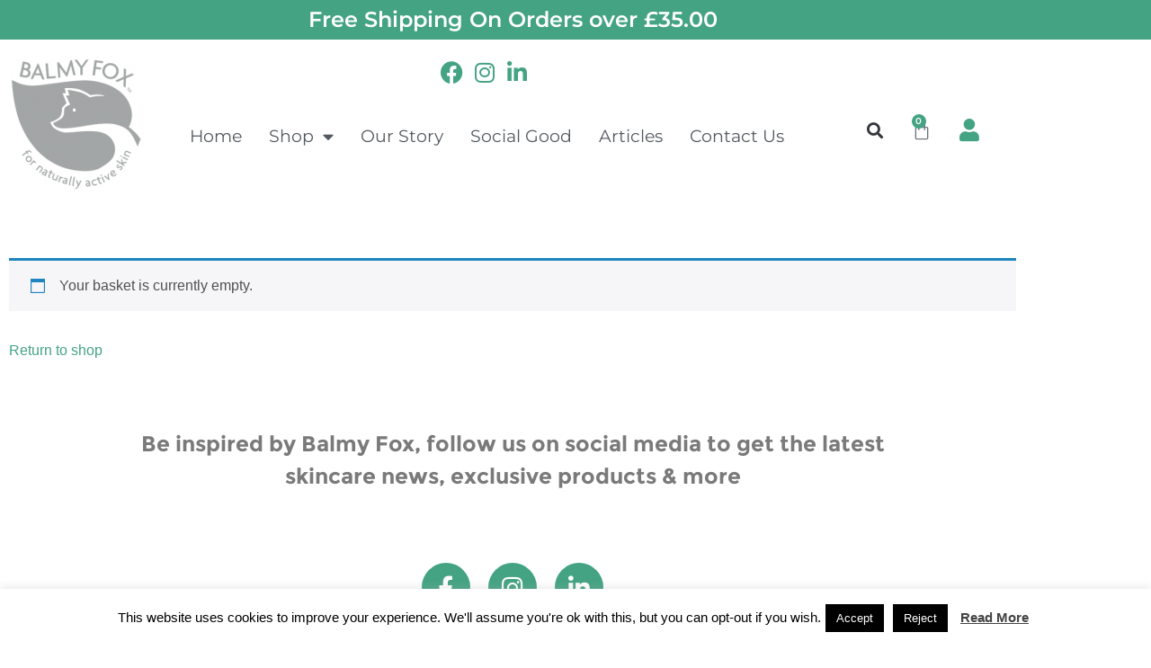

--- FILE ---
content_type: text/css; charset=utf-8
request_url: https://balmyfox.co.uk/wp-content/themes/hello-theme-child/style.css
body_size: 1918
content:
/* 
Theme Name: Hello Elementor Child
Theme URI: https://github.com/elementor/hello-theme/
Description: Hello Elementor Child is a child theme of Hello Elementor, created by Elementor team
Author: Elementor Team
Author URI: https://elementor.com/
Template: hello-elementor
Version: 1.0.1
Text Domain: hello-elementor-child
License: GNU General Public License v3 or later.
License URI: https://www.gnu.org/licenses/gpl-3.0.html
Tags: flexible-header, custom-colors, custom-menu, custom-logo, editor-style, featured-images, rtl-language-support, threaded-comments, translation-ready
*/

/*
    Add your custom styles here
*/

/* General */
/*-------------------------------------------------------------*/
.click-child{
	cursor:pointer;
}

.hidethis{
	display:none;
}
.showthis{
	display:block;
}


/* Navigation */
.elementor-nav-menu--dropdown{
	/*margin-top:-20px !important;*/
}


/* Home Page */
/*-------------------------------------------------------------*/
.home .swiper-slide-contents{
	margin-top:-2em !important;
}

.home .elementor-repeater-item-7c32afe .swiper-slide-contents{
	margin-top:15em !important;
}
.home .elementor-repeater-item-7c32afe .swiper-slide-inner .elementor-slide-heading{
	font-size:3em !important;
	text-shadow: 2px 2px 4px #000000;
}

.home .elementor-repeater-item-7c32afe .swiper-slide-inner .elementor-slide-description{
	font-size:1.5em !important;
	text-shadow: 2px 2px 4px #000000;
}

.home .elementor-repeater-item-7c32afe .swiper-slide-inner .elementor-slide-heading,
.home .elementor-repeater-item-7c32afe .swiper-slide-inner .elementor-slide-description{
	color:#FFFFFF !important;
	font-weight:bold !important;
}
.home .elementor-repeater-item-7c32afe .swiper-slide-contents .kit-slide-button{
	margin-top:2em;
	text-transform: uppercase;
	background:#a8a8a8 !important;
	color:#FFFFFF !important;
	text-shadow: 0px 0px 0px #000000;
}

.home .elementor-repeater-item-7c32afe .swiper-slide-contents .kit-slide-button:hover{
	background:#FFFFFF !important;
	color:#a8a8a8 !important;
}

.home .elementor-repeater-item-7c32afe .swiper-slide-contents .trail-button{
	margin-left:1em;
	margin-right:1em;
}


/* Woocommerce */
/*-------------------------------------------------------------*/


/*Product Addons*/
.single-product .elementor-widget-woocommerce-product-add-to-cart .cart{
	flex-direction: column;
}

.wc-pao-addon-description,
.wc-pao-addon-wrap{
	color: #7A7A7A !important;
	font-family: Montserrat !important;
  	font-weight: 600 !important; 
	
}

.product-addon-totals ul{
	padding-left:0;
	font-family: Montserrat !important;
}
.product-addon-totals .price{
	font-weight: 600 !important; 
}

.wc-pao-addon-name{
	margin-bottom:.3em !important;
	font-family: Montserrat !important;
}
.wc-pao-addon-custom-textarea{
	border:1px solid #CCCCCC;
	height: 150px !important;
}

.qty {
	width:50%  !important;
	margin-bottom:.5em;
	background:#eeeeee !important;
	border:0;
}

.single_add_to_cart_button {
	margin-left:0 !important;
	width:50% !important;
}


/* 
 	Link to products in duo and sets 
*/

.bundle-link{
	color:#7a7a7a;
}
.bundle-link:hover{
	color:#77a464;
}

/*
	Single Product Page
*/
.variations label{
	padding-left:1em !important; 
	font-size:1.2em;
}



/* Slope */
.slope .product_title{
	color: #AD97C8 !important;
}
.slope .ae-element-post-title:hover{
    color: #AD97C8 !important;
}
.slope h3{
    color: #AD97C8 !important;
}
.slope .single_add_to_cart_button{
    background-color: #AD97C8 !important;
}
.slope .single_add_to_cart_button:hover{
    color: #FFFFFF !important;
}
.slope .woocommerce-Price-amount,
.slope .woocommerce-Price-currencySymbol{   
	color:#AD97C8 !important;   
}
.slope .single_add_to_cart_button:hover{
    color: #FFFFFF !important;
}
.slope .woocommerce-breadcrumb,
.slope .woocommerce-breadcrumb a{
	color:#AD97C8 !important;  
}

.slope .variations label{
	color:#AD97C8 !important;  
}

.slope .elementor-button-link{
    background-color: #AD97C8 !important;
	color: #FFFFFF !important;
}

.slope .elementor-heading-title{
	color: #AD97C8 !important;
}

.slope .wc-pao-addon-name,
.slope .product-addon-totals,
.slope .wc-pao-subtotal-line .price{
	color: #AD97C8 !important;
	font-family: Montserrat !important;
}


/* Trail */

.trail .product_title{
	color: #F9B347 !important;
}
.trail .ae-element-post-title:hover{
    color: #F9B347 !important;
}
.trail h3{
    color: #F9B347 !important;
}
.trail .single_add_to_cart_button{
    background-color: #F9B347 !important;
}
.trail .woocommerce-Price-amount,
.trail .woocommerce-Price-currencySymbol{   
	color:#F9B347 !important;   
}
.trail .single_add_to_cart_button:hover{
    color: #FFFFFF !important;
}
.trail .woocommerce-breadcrumb,
.trail .woocommerce-breadcrumb a{
	color:#F9B347 !important;  
}

.trail .variations label{
	color:#F9B347 !important;  
}

.trail .elementor-button-link{
    background-color: #F9B347 !important;
	color: #FFFFFF !important;
}

.trail .elementor-heading-title{
	color: #F9B347 !important;
}

.trail .wc-pao-addon-name,
.trail .product-addon-totals,
.trail .wc-pao-subtotal-line .price{
	color: #F9B347 !important;
	font-family: Montserrat !important;
}

/* Water */
.surf .product_title{
	color: #60BCCC !important;
}
.surf .ae-element-post-title:hover{
    color: #60BCCC !important;
}
.surf h3{
    color: #60BCCC !important;
}
.surf .single_add_to_cart_button{
    background-color: #60BCCC !important;
}
.surf .single_add_to_cart_button:hover{
    color: #FFFFFF !important;
}
.surf .woocommerce-Price-amount,
.surf .woocommerce-Price-currencySymbol
{   
	color:#60BCCC !important;   
}
.surf .woocommerce-breadcrumb,
.surf .woocommerce-breadcrumb a{
	color:#60BCCC !important;  
}

.surf .variations label{
	color:#60BCCC !important;  
}

.surf .elementor-button-link{
    background-color: #60BCCC !important;
	color: #FFFFFF !important;
}

.surf .elementor-heading-title{
	color: #60BCCC !important;
}

.surf .wc-pao-addon-name,
.surf .product-addon-totals,
.surf .wc-pao-subtotal-line .price{
	color: #60BCCC !important;
}


/* Vegan */
.vegan .product_title{
	color: #a7be78 !important;
}
.vegan .ae-element-post-title:hover{
    color: #a7be78 !important;
}
.vegan h3{
    color: #a7be78 !important;
}
.vegan .single_add_to_cart_button,
#vegan-product-archive .single_add_to_cart_button{
    background-color: #a7be78 !important;
}
.vegan .single_add_to_cart_button:hover,
#vegan-product-archive .single_add_to_cart_button:hover{
    color: #FFFFFF !important;
}
.vegan .woocommerce-Price-amount,
.vegan .woocommerce-Price-currencySymbol{   
	color:#a7be78 !important;   
}
.vegan .woocommerce-breadcrumb,
.vegan .woocommerce-breadcrumb a{
	color:#a7be78 !important;  
}

.vegan .variations label{
	color:#a7be78 !important;  
}

.vegan .elementor-button-link{
    background-color: #a7be78 !important;
	color: #FFFFFF !important;
}

.vegan .elementor-heading-title{
	color: #a7be78 !important;
}


.vegan .wc-pao-addon-name,
.vegan .product-addon-totals,
.vegan .wc-pao-subtotal-line .price{
	color: #a7be78 !important;
	font-family: Montserrat !important;
}





/* Proper Job #8e8768 */

.properjob .product_title{
	color: #8e8768 !important;
}
.properjob .ae-element-post-title:hover{
    color: #8e8768 !important;
}
.properjob h3{
    color: #8e8768 !important;
}
.properjob .single_add_to_cart_button,
#properjob-product-archive .single_add_to_cart_button{
    background-color: #8e8768 !important;
}
.properjob .single_add_to_cart_button:hover,
#vegan-product-archive .single_add_to_cart_button:hover{
    color: #FFFFFF !important;
}
.properjob .woocommerce-Price-amount,
.properjob .woocommerce-Price-currencySymbol{   
	color:#8e8768 !important;   
}
.properjob .woocommerce-breadcrumb,
.properjob .woocommerce-breadcrumb a{
	color:#8e8768 !important;  
}

.properjob .variations label{
	color:#8e8768 !important;  
}

.properjob .elementor-button-link{
    background-color: #8e8768 !important;
	color: #FFFFFF !important;
}

/* ---------------------- Grid Styles Start ---------------------- */
/* Trail Grid */
/*Range*/
.trail .ae-element-custom-field{
	color:#F9B347 !important;
}
/*Title Hover*/
.trail .elementor-container .elementor-row .elementor-column .elementor-widget-ae-post-title a h4:hover{
	color:#F9B347 !important;
}
/*Price*/
.trail .elementor-section.elementor-inner-section bdi span,
.trail .elementor-section.elementor-inner-section bdi{
	color:#F9B347 !important;
}
/*Button*/
.trail .elementor-section.elementor-inner-section a{
	background:#F9B347 !important;
}
/* Slope Grid */
/*Range*/
.slope .ae-element-custom-field{
	color:#AD97C8 !important;
}
/*Title Hover*/
.slope .elementor-container .elementor-row .elementor-column .elementor-widget-ae-post-title a h4:hover{
	color:#AD97C8 !important;
}
/*Price*/
.slope .elementor-section.elementor-inner-section bdi span,
.slope .elementor-section.elementor-inner-section bdi{
	color:#AD97C8 !important;
}
/*Button*/
.slope .elementor-section.elementor-inner-section a{
	background:#AD97C8 !important;
}
/* ---------------------- Grid Styles End ---------------------- */



/* Realated Products */
.elementor-4823 .elementor-element.elementor-element-b323239 .ae-element-post-title a:hover{
	color:red !important;
}



/*
	Reviews
*/
.woocommerce-Reviews .stars{
	margin-top:1em !important;
}
.woocommerce-Reviews .stars a:before{
	color:#44A383;
}
.woocommerce-Reviews #comment{
	margin-top:1em;
	height:200px !important;
}



/*
 Related Products 
*/

.ae-swiper-outer-wrapper{
    margin-bottom:1em;
}

.ae-swiper-outer-wrapper .ae-swiper-button-next,
.ae-swiper-outer-wrapper .ae-swiper-button-prev
{
    background-color: #aba8a5;
}

.ae-swiper-outer-wrapper .elementor-button-link{
	border:0px !important;
  	bottom: 0;
}

.related-title-row{
	min-height:3.5em !important;
}


/* Xmas 2023 */
/*
#xmasImg{
	width:100%;
	z-index:0;
}
*/

/* XMAS Product Background Images*/
/* 2025 Comment this out to remove product xmas background images */
/* Snow set responsive to show or hide in header */
/* Cracker set responsive to show or hide on home page */

/*
.ae_thumb_wrapper{
	background-image: url("/wp-content/uploads/2019/04/balmy-fox-xmas-background.jpg");
}
.term-slope .ae_thumb_wrapper{
	background-image: url("/wp-content/uploads/2019/04/balmy-fox-xmas-background.jpg");
}
*/



/*
	Footer Styles
/*-------------------------------------------------------------*/
*/


/* 
	Mobile Styles
*/ 
/*-------------------------------------------------------------*/
@media only screen and (max-width : 360px) {
	.elementor-nav-menu--dropdown{
		margin-top:20px;
	}
}




--- FILE ---
content_type: text/css; charset=utf-8
request_url: https://balmyfox.co.uk/wp-content/uploads/elementor/css/post-1892.css
body_size: 80
content:
.elementor-kit-1892{--e-global-color-primary:#44A383;--e-global-color-secondary:#54595F;--e-global-color-text:#7A7A7A;--e-global-color-accent:#7A7A7A;--e-global-color-6e85d333:#6EC1E4;--e-global-color-69feec3f:#61CE70;--e-global-color-4a6042aa:#4054B2;--e-global-color-7fef7b57:#23A455;--e-global-color-69e1ca16:#000;--e-global-color-79705710:#FFF;--e-global-color-ec35c92:#F0F0F0;--e-global-color-5d86658:#FFF;--e-global-color-1d30862:#FFF;--e-global-color-477ca76:#F9B347;--e-global-color-1069403:#60BCCC;--e-global-color-39fbfbe:#AD97C8;--e-global-typography-primary-font-family:"Montserrat";--e-global-typography-primary-font-weight:600;--e-global-typography-secondary-font-family:"Montserrat";--e-global-typography-secondary-font-weight:500;--e-global-typography-text-font-family:"Montserrat";--e-global-typography-text-font-weight:400;--e-global-typography-accent-font-family:"Montserrat";--e-global-typography-accent-font-weight:500;}.elementor-kit-1892 e-page-transition{background-color:#FFBC7D;}.elementor-kit-1892 a{color:#44A383;}.elementor-kit-1892 h2{line-height:1.4em;}.elementor-section.elementor-section-boxed > .elementor-container{max-width:1140px;}.e-con{--container-max-width:1140px;}.elementor-widget:not(:last-child){margin-block-end:20px;}.elementor-element{--widgets-spacing:20px 20px;--widgets-spacing-row:20px;--widgets-spacing-column:20px;}{}h1.entry-title{display:var(--page-title-display);}@media(max-width:1024px){.elementor-section.elementor-section-boxed > .elementor-container{max-width:1024px;}.e-con{--container-max-width:1024px;}}@media(max-width:767px){.elementor-section.elementor-section-boxed > .elementor-container{max-width:767px;}.e-con{--container-max-width:767px;}}

--- FILE ---
content_type: text/css; charset=utf-8
request_url: https://balmyfox.co.uk/wp-content/uploads/elementor/css/post-96.css
body_size: -224
content:
.elementor-96 .elementor-element.elementor-element-468106e6{margin-top:80px;margin-bottom:0px;}@media(max-width:767px){.elementor-96 .elementor-element.elementor-element-468106e6{margin-top:0px;margin-bottom:0px;}}/* Start custom CSS for section, class: .elementor-element-468106e6 */.elementor-96 .elementor-element.elementor-element-468106e6 .woocommerce-message{
    display:none;
}

.elementor-96 .elementor-element.elementor-element-468106e6 .product-thumbnail img{
    width:100%;
    max-width:150px;
}/* End custom CSS */

--- FILE ---
content_type: text/css; charset=utf-8
request_url: https://balmyfox.co.uk/wp-content/uploads/elementor/css/post-6292.css
body_size: 2487
content:
.elementor-6292 .elementor-element.elementor-element-e170f8a > .elementor-container{min-height:0px;}.elementor-6292 .elementor-element.elementor-element-e170f8a{transition:background 0.3s, border 0.3s, border-radius 0.3s, box-shadow 0.3s;margin-top:-1px;margin-bottom:0px;padding:0px 0px 0px 0px;z-index:999;}.elementor-6292 .elementor-element.elementor-element-e170f8a > .elementor-background-overlay{transition:background 0.3s, border-radius 0.3s, opacity 0.3s;}.elementor-6292 .elementor-element.elementor-element-65204df > .elementor-element-populated{padding:0px 0px 0px 0px;}.elementor-6292 .elementor-element.elementor-element-50580fa:not(.elementor-motion-effects-element-type-background), .elementor-6292 .elementor-element.elementor-element-50580fa > .elementor-motion-effects-container > .elementor-motion-effects-layer{background-color:var( --e-global-color-primary );}.elementor-6292 .elementor-element.elementor-element-50580fa{transition:background 0.3s, border 0.3s, border-radius 0.3s, box-shadow 0.3s;z-index:999;}.elementor-6292 .elementor-element.elementor-element-50580fa > .elementor-background-overlay{transition:background 0.3s, border-radius 0.3s, opacity 0.3s;}.elementor-widget-heading .elementor-heading-title{font-family:var( --e-global-typography-primary-font-family ), Sans-serif;font-weight:var( --e-global-typography-primary-font-weight );color:var( --e-global-color-primary );}.elementor-6292 .elementor-element.elementor-element-cded6b0{text-align:center;}.elementor-6292 .elementor-element.elementor-element-cded6b0 .elementor-heading-title{font-family:"Montserrat", Sans-serif;font-weight:600;color:#FFFFFF;}.elementor-6292 .elementor-element.elementor-element-d0af6d2:not(.elementor-motion-effects-element-type-background), .elementor-6292 .elementor-element.elementor-element-d0af6d2 > .elementor-motion-effects-container > .elementor-motion-effects-layer{background-color:var( --e-global-color-5d86658 );}.elementor-6292 .elementor-element.elementor-element-d0af6d2{transition:background 0.3s, border 0.3s, border-radius 0.3s, box-shadow 0.3s;z-index:999;}.elementor-6292 .elementor-element.elementor-element-d0af6d2 > .elementor-background-overlay{transition:background 0.3s, border-radius 0.3s, opacity 0.3s;}.elementor-widget-image .widget-image-caption{color:var( --e-global-color-text );font-family:var( --e-global-typography-text-font-family ), Sans-serif;font-weight:var( --e-global-typography-text-font-weight );}.elementor-6292 .elementor-element.elementor-element-8ea31eb{text-align:start;}.elementor-6292 .elementor-element.elementor-element-8ea31eb img{width:150px;}.elementor-widget-theme-site-title .elementor-heading-title{font-family:var( --e-global-typography-primary-font-family ), Sans-serif;font-weight:var( --e-global-typography-primary-font-weight );color:var( --e-global-color-primary );}.elementor-bc-flex-widget .elementor-6292 .elementor-element.elementor-element-1ebbc99.elementor-column .elementor-widget-wrap{align-items:center;}.elementor-6292 .elementor-element.elementor-element-1ebbc99.elementor-column.elementor-element[data-element_type="column"] > .elementor-widget-wrap.elementor-element-populated{align-content:center;align-items:center;}.elementor-6292 .elementor-element.elementor-element-1ebbc99 > .elementor-element-populated{padding:8px 0px 0px 0px;}.elementor-widget-icon-list .elementor-icon-list-item:not(:last-child):after{border-color:var( --e-global-color-text );}.elementor-widget-icon-list .elementor-icon-list-icon i{color:var( --e-global-color-primary );}.elementor-widget-icon-list .elementor-icon-list-icon svg{fill:var( --e-global-color-primary );}.elementor-widget-icon-list .elementor-icon-list-item > .elementor-icon-list-text, .elementor-widget-icon-list .elementor-icon-list-item > a{font-family:var( --e-global-typography-text-font-family ), Sans-serif;font-weight:var( --e-global-typography-text-font-weight );}.elementor-widget-icon-list .elementor-icon-list-text{color:var( --e-global-color-secondary );}.elementor-6292 .elementor-element.elementor-element-6f9c635 > .elementor-widget-container{margin:1em 0em 0em 0em;padding:0px 0px 0px 0px;}.elementor-6292 .elementor-element.elementor-element-6f9c635 .elementor-icon-list-items:not(.elementor-inline-items) .elementor-icon-list-item:not(:last-child){padding-block-end:calc(5px/2);}.elementor-6292 .elementor-element.elementor-element-6f9c635 .elementor-icon-list-items:not(.elementor-inline-items) .elementor-icon-list-item:not(:first-child){margin-block-start:calc(5px/2);}.elementor-6292 .elementor-element.elementor-element-6f9c635 .elementor-icon-list-items.elementor-inline-items .elementor-icon-list-item{margin-inline:calc(5px/2);}.elementor-6292 .elementor-element.elementor-element-6f9c635 .elementor-icon-list-items.elementor-inline-items{margin-inline:calc(-5px/2);}.elementor-6292 .elementor-element.elementor-element-6f9c635 .elementor-icon-list-items.elementor-inline-items .elementor-icon-list-item:after{inset-inline-end:calc(-5px/2);}.elementor-6292 .elementor-element.elementor-element-6f9c635 .elementor-icon-list-icon i{transition:color 0.3s;}.elementor-6292 .elementor-element.elementor-element-6f9c635 .elementor-icon-list-icon svg{transition:fill 0.3s;}.elementor-6292 .elementor-element.elementor-element-6f9c635{--e-icon-list-icon-size:25px;--icon-vertical-offset:0px;}.elementor-6292 .elementor-element.elementor-element-6f9c635 .elementor-icon-list-text{transition:color 0.3s;}.elementor-widget-nav-menu .elementor-nav-menu .elementor-item{font-family:var( --e-global-typography-primary-font-family ), Sans-serif;font-weight:var( --e-global-typography-primary-font-weight );}.elementor-widget-nav-menu .elementor-nav-menu--main .elementor-item{color:var( --e-global-color-text );fill:var( --e-global-color-text );}.elementor-widget-nav-menu .elementor-nav-menu--main .elementor-item:hover,
					.elementor-widget-nav-menu .elementor-nav-menu--main .elementor-item.elementor-item-active,
					.elementor-widget-nav-menu .elementor-nav-menu--main .elementor-item.highlighted,
					.elementor-widget-nav-menu .elementor-nav-menu--main .elementor-item:focus{color:var( --e-global-color-accent );fill:var( --e-global-color-accent );}.elementor-widget-nav-menu .elementor-nav-menu--main:not(.e--pointer-framed) .elementor-item:before,
					.elementor-widget-nav-menu .elementor-nav-menu--main:not(.e--pointer-framed) .elementor-item:after{background-color:var( --e-global-color-accent );}.elementor-widget-nav-menu .e--pointer-framed .elementor-item:before,
					.elementor-widget-nav-menu .e--pointer-framed .elementor-item:after{border-color:var( --e-global-color-accent );}.elementor-widget-nav-menu{--e-nav-menu-divider-color:var( --e-global-color-text );}.elementor-widget-nav-menu .elementor-nav-menu--dropdown .elementor-item, .elementor-widget-nav-menu .elementor-nav-menu--dropdown  .elementor-sub-item{font-family:var( --e-global-typography-accent-font-family ), Sans-serif;font-weight:var( --e-global-typography-accent-font-weight );}.elementor-6292 .elementor-element.elementor-element-88d6b52 > .elementor-widget-container{margin:-1em 0em 0em 0em;}.elementor-6292 .elementor-element.elementor-element-88d6b52 .elementor-menu-toggle{margin-left:auto;background-color:rgba(0,0,0,0);border-width:0px;border-radius:0px;}.elementor-6292 .elementor-element.elementor-element-88d6b52 .elementor-nav-menu .elementor-item{font-size:1.2em;font-weight:400;}.elementor-6292 .elementor-element.elementor-element-88d6b52 .elementor-nav-menu--main .elementor-item{color:#54595f;fill:#54595f;padding-left:15px;padding-right:15px;padding-top:36px;padding-bottom:36px;}.elementor-6292 .elementor-element.elementor-element-88d6b52 .elementor-nav-menu--main .elementor-item:hover,
					.elementor-6292 .elementor-element.elementor-element-88d6b52 .elementor-nav-menu--main .elementor-item.elementor-item-active,
					.elementor-6292 .elementor-element.elementor-element-88d6b52 .elementor-nav-menu--main .elementor-item.highlighted,
					.elementor-6292 .elementor-element.elementor-element-88d6b52 .elementor-nav-menu--main .elementor-item:focus{color:#44a383;fill:#44a383;}.elementor-6292 .elementor-element.elementor-element-88d6b52{--e-nav-menu-horizontal-menu-item-margin:calc( 0px / 2 );--nav-menu-icon-size:30px;}.elementor-6292 .elementor-element.elementor-element-88d6b52 .elementor-nav-menu--main:not(.elementor-nav-menu--layout-horizontal) .elementor-nav-menu > li:not(:last-child){margin-bottom:0px;}.elementor-6292 .elementor-element.elementor-element-88d6b52 .elementor-nav-menu--dropdown a, .elementor-6292 .elementor-element.elementor-element-88d6b52 .elementor-menu-toggle{color:#000000;fill:#000000;}.elementor-6292 .elementor-element.elementor-element-88d6b52 .elementor-nav-menu--dropdown{background-color:#F2F2F2EB;}.elementor-6292 .elementor-element.elementor-element-88d6b52 .elementor-nav-menu--dropdown a:hover,
					.elementor-6292 .elementor-element.elementor-element-88d6b52 .elementor-nav-menu--dropdown a:focus,
					.elementor-6292 .elementor-element.elementor-element-88d6b52 .elementor-nav-menu--dropdown a.elementor-item-active,
					.elementor-6292 .elementor-element.elementor-element-88d6b52 .elementor-nav-menu--dropdown a.highlighted,
					.elementor-6292 .elementor-element.elementor-element-88d6b52 .elementor-menu-toggle:hover,
					.elementor-6292 .elementor-element.elementor-element-88d6b52 .elementor-menu-toggle:focus{color:#44a383;}.elementor-6292 .elementor-element.elementor-element-88d6b52 .elementor-nav-menu--dropdown a:hover,
					.elementor-6292 .elementor-element.elementor-element-88d6b52 .elementor-nav-menu--dropdown a:focus,
					.elementor-6292 .elementor-element.elementor-element-88d6b52 .elementor-nav-menu--dropdown a.elementor-item-active,
					.elementor-6292 .elementor-element.elementor-element-88d6b52 .elementor-nav-menu--dropdown a.highlighted{background-color:#ededed;}.elementor-6292 .elementor-element.elementor-element-88d6b52 .elementor-nav-menu--dropdown a.elementor-item-active{color:#44a383;}.elementor-6292 .elementor-element.elementor-element-88d6b52 .elementor-nav-menu--dropdown .elementor-item, .elementor-6292 .elementor-element.elementor-element-88d6b52 .elementor-nav-menu--dropdown  .elementor-sub-item{font-size:15px;}.elementor-6292 .elementor-element.elementor-element-88d6b52 .elementor-nav-menu--main > .elementor-nav-menu > li > .elementor-nav-menu--dropdown, .elementor-6292 .elementor-element.elementor-element-88d6b52 .elementor-nav-menu__container.elementor-nav-menu--dropdown{margin-top:-20px !important;}.elementor-6292 .elementor-element.elementor-element-88d6b52 div.elementor-menu-toggle{color:#44a383;}.elementor-6292 .elementor-element.elementor-element-88d6b52 div.elementor-menu-toggle svg{fill:#44a383;}.elementor-6292 .elementor-element.elementor-element-88d6b52 div.elementor-menu-toggle:hover, .elementor-6292 .elementor-element.elementor-element-88d6b52 div.elementor-menu-toggle:focus{color:#44a383;}.elementor-6292 .elementor-element.elementor-element-88d6b52 div.elementor-menu-toggle:hover svg, .elementor-6292 .elementor-element.elementor-element-88d6b52 div.elementor-menu-toggle:focus svg{fill:#44a383;}.elementor-bc-flex-widget .elementor-6292 .elementor-element.elementor-element-7957b00.elementor-column .elementor-widget-wrap{align-items:center;}.elementor-6292 .elementor-element.elementor-element-7957b00.elementor-column.elementor-element[data-element_type="column"] > .elementor-widget-wrap.elementor-element-populated{align-content:center;align-items:center;}.elementor-6292 .elementor-element.elementor-element-22c806d{margin-top:3em;margin-bottom:0em;padding:0px 0px 0px 0px;}.elementor-bc-flex-widget .elementor-6292 .elementor-element.elementor-element-b80e2cf.elementor-column .elementor-widget-wrap{align-items:center;}.elementor-6292 .elementor-element.elementor-element-b80e2cf.elementor-column.elementor-element[data-element_type="column"] > .elementor-widget-wrap.elementor-element-populated{align-content:center;align-items:center;}.elementor-6292 .elementor-element.elementor-element-b80e2cf > .elementor-element-populated{margin:0px 0px 0px 0px;--e-column-margin-right:0px;--e-column-margin-left:0px;padding:0px 0px 0px 0px;}.elementor-widget-search-form input[type="search"].elementor-search-form__input{font-family:var( --e-global-typography-text-font-family ), Sans-serif;font-weight:var( --e-global-typography-text-font-weight );}.elementor-widget-search-form .elementor-search-form__input,
					.elementor-widget-search-form .elementor-search-form__icon,
					.elementor-widget-search-form .elementor-lightbox .dialog-lightbox-close-button,
					.elementor-widget-search-form .elementor-lightbox .dialog-lightbox-close-button:hover,
					.elementor-widget-search-form.elementor-search-form--skin-full_screen input[type="search"].elementor-search-form__input{color:var( --e-global-color-text );fill:var( --e-global-color-text );}.elementor-widget-search-form .elementor-search-form__submit{font-family:var( --e-global-typography-text-font-family ), Sans-serif;font-weight:var( --e-global-typography-text-font-weight );background-color:var( --e-global-color-secondary );}.elementor-6292 .elementor-element.elementor-element-57ecd3b .elementor-search-form{text-align:end;}.elementor-6292 .elementor-element.elementor-element-57ecd3b .elementor-search-form__toggle{--e-search-form-toggle-size:33px;--e-search-form-toggle-background-color:#FFFFFF00;}.elementor-6292 .elementor-element.elementor-element-57ecd3b.elementor-search-form--skin-full_screen .elementor-search-form__container{background-color:#000000D6;}.elementor-6292 .elementor-element.elementor-element-57ecd3b input[type="search"].elementor-search-form__input{font-family:"Montserrat", Sans-serif;font-weight:400;}.elementor-6292 .elementor-element.elementor-element-57ecd3b .elementor-search-form__input,
					.elementor-6292 .elementor-element.elementor-element-57ecd3b .elementor-search-form__icon,
					.elementor-6292 .elementor-element.elementor-element-57ecd3b .elementor-lightbox .dialog-lightbox-close-button,
					.elementor-6292 .elementor-element.elementor-element-57ecd3b .elementor-lightbox .dialog-lightbox-close-button:hover,
					.elementor-6292 .elementor-element.elementor-element-57ecd3b.elementor-search-form--skin-full_screen input[type="search"].elementor-search-form__input{color:#FFFFFF;fill:#FFFFFF;}.elementor-6292 .elementor-element.elementor-element-57ecd3b:not(.elementor-search-form--skin-full_screen) .elementor-search-form__container{border-color:#FFFFFF;border-width:0px 0px 0px 0px;border-radius:3px;}.elementor-6292 .elementor-element.elementor-element-57ecd3b.elementor-search-form--skin-full_screen input[type="search"].elementor-search-form__input{border-color:#FFFFFF;border-width:0px 0px 0px 0px;border-radius:3px;}.elementor-bc-flex-widget .elementor-6292 .elementor-element.elementor-element-2ede888.elementor-column .elementor-widget-wrap{align-items:center;}.elementor-6292 .elementor-element.elementor-element-2ede888.elementor-column.elementor-element[data-element_type="column"] > .elementor-widget-wrap.elementor-element-populated{align-content:center;align-items:center;}.elementor-6292 .elementor-element.elementor-element-2ede888 > .elementor-element-populated{margin:0px 0px 0px 0px;--e-column-margin-right:0px;--e-column-margin-left:0px;padding:0px 0px 0px 0px;}.elementor-widget-woocommerce-menu-cart .elementor-menu-cart__toggle .elementor-button{font-family:var( --e-global-typography-primary-font-family ), Sans-serif;font-weight:var( --e-global-typography-primary-font-weight );}.elementor-widget-woocommerce-menu-cart .elementor-menu-cart__product-name a{font-family:var( --e-global-typography-primary-font-family ), Sans-serif;font-weight:var( --e-global-typography-primary-font-weight );}.elementor-widget-woocommerce-menu-cart .elementor-menu-cart__product-price{font-family:var( --e-global-typography-primary-font-family ), Sans-serif;font-weight:var( --e-global-typography-primary-font-weight );}.elementor-widget-woocommerce-menu-cart .elementor-menu-cart__footer-buttons .elementor-button{font-family:var( --e-global-typography-primary-font-family ), Sans-serif;font-weight:var( --e-global-typography-primary-font-weight );}.elementor-widget-woocommerce-menu-cart .elementor-menu-cart__footer-buttons a.elementor-button--view-cart{font-family:var( --e-global-typography-primary-font-family ), Sans-serif;font-weight:var( --e-global-typography-primary-font-weight );}.elementor-widget-woocommerce-menu-cart .elementor-menu-cart__footer-buttons a.elementor-button--checkout{font-family:var( --e-global-typography-primary-font-family ), Sans-serif;font-weight:var( --e-global-typography-primary-font-weight );}.elementor-widget-woocommerce-menu-cart .woocommerce-mini-cart__empty-message{font-family:var( --e-global-typography-primary-font-family ), Sans-serif;font-weight:var( --e-global-typography-primary-font-weight );}.elementor-6292 .elementor-element.elementor-element-b2fc2c1{--divider-style:solid;--subtotal-divider-style:solid;--elementor-remove-from-cart-button:none;--remove-from-cart-button:block;--toggle-button-border-width:0px;--toggle-icon-size:22px;--items-indicator-background-color:var( --e-global-color-primary );--cart-border-style:none;--remove-item-button-color:var( --e-global-color-text );--menu-cart-subtotal-color:var( --e-global-color-text );--product-price-color:var( --e-global-color-primary );--cart-footer-layout:1fr 1fr;--products-max-height-sidecart:calc(100vh - 240px);--products-max-height-minicart:calc(100vh - 385px);--view-cart-button-text-color:var( --e-global-color-79705710 );--view-cart-button-background-color:var( --e-global-color-primary );--checkout-button-text-color:var( --e-global-color-79705710 );--checkout-button-background-color:var( --e-global-color-primary );}.elementor-6292 .elementor-element.elementor-element-b2fc2c1 .widget_shopping_cart_content{--subtotal-divider-left-width:0;--subtotal-divider-right-width:0;}.elementor-6292 .elementor-element.elementor-element-b2fc2c1 .elementor-menu-cart__product-price .product-quantity{color:var( --e-global-color-primary );}.elementor-6292 .elementor-element.elementor-element-b2fc2c1 .elementor-menu-cart__footer-buttons .elementor-button{font-family:var( --e-global-typography-text-font-family ), Sans-serif;font-weight:var( --e-global-typography-text-font-weight );}.elementor-bc-flex-widget .elementor-6292 .elementor-element.elementor-element-50b868c.elementor-column .elementor-widget-wrap{align-items:center;}.elementor-6292 .elementor-element.elementor-element-50b868c.elementor-column.elementor-element[data-element_type="column"] > .elementor-widget-wrap.elementor-element-populated{align-content:center;align-items:center;}.elementor-6292 .elementor-element.elementor-element-9e55151 .elementor-icon-list-icon i{transition:color 0.3s;}.elementor-6292 .elementor-element.elementor-element-9e55151 .elementor-icon-list-icon svg{transition:fill 0.3s;}.elementor-6292 .elementor-element.elementor-element-9e55151{--e-icon-list-icon-size:25px;--icon-vertical-offset:0px;}.elementor-6292 .elementor-element.elementor-element-9e55151 .elementor-icon-list-text{transition:color 0.3s;}.elementor-6292 .elementor-element.elementor-element-ca0d601:not(.elementor-motion-effects-element-type-background), .elementor-6292 .elementor-element.elementor-element-ca0d601 > .elementor-motion-effects-container > .elementor-motion-effects-layer{background-color:var( --e-global-color-primary );}.elementor-6292 .elementor-element.elementor-element-ca0d601{transition:background 0.3s, border 0.3s, border-radius 0.3s, box-shadow 0.3s;}.elementor-6292 .elementor-element.elementor-element-ca0d601 > .elementor-background-overlay{transition:background 0.3s, border-radius 0.3s, opacity 0.3s;}.elementor-6292 .elementor-element.elementor-element-7e3aad0 > .elementor-widget-container{margin:0px 0px 0px 0px;padding:0px 0px 0px 0px;}.elementor-6292 .elementor-element.elementor-element-7e3aad0 .elementor-icon-list-items:not(.elementor-inline-items) .elementor-icon-list-item:not(:last-child){padding-block-end:calc(5px/2);}.elementor-6292 .elementor-element.elementor-element-7e3aad0 .elementor-icon-list-items:not(.elementor-inline-items) .elementor-icon-list-item:not(:first-child){margin-block-start:calc(5px/2);}.elementor-6292 .elementor-element.elementor-element-7e3aad0 .elementor-icon-list-items.elementor-inline-items .elementor-icon-list-item{margin-inline:calc(5px/2);}.elementor-6292 .elementor-element.elementor-element-7e3aad0 .elementor-icon-list-items.elementor-inline-items{margin-inline:calc(-5px/2);}.elementor-6292 .elementor-element.elementor-element-7e3aad0 .elementor-icon-list-items.elementor-inline-items .elementor-icon-list-item:after{inset-inline-end:calc(-5px/2);}.elementor-6292 .elementor-element.elementor-element-7e3aad0 .elementor-icon-list-icon i{color:#FFFFFF;transition:color 0.3s;}.elementor-6292 .elementor-element.elementor-element-7e3aad0 .elementor-icon-list-icon svg{fill:#FFFFFF;transition:fill 0.3s;}.elementor-6292 .elementor-element.elementor-element-7e3aad0{--e-icon-list-icon-size:25px;--icon-vertical-offset:0px;}.elementor-6292 .elementor-element.elementor-element-7e3aad0 .elementor-icon-list-text{transition:color 0.3s;}.elementor-6292 .elementor-element.elementor-element-0c3d92c .elementor-search-form{text-align:center;}.elementor-6292 .elementor-element.elementor-element-0c3d92c .elementor-search-form__toggle{--e-search-form-toggle-size:33px;--e-search-form-toggle-color:#FFFFFF;--e-search-form-toggle-background-color:#FFFFFF00;}.elementor-6292 .elementor-element.elementor-element-0c3d92c.elementor-search-form--skin-full_screen .elementor-search-form__container{background-color:#000000D6;}.elementor-6292 .elementor-element.elementor-element-0c3d92c input[type="search"].elementor-search-form__input{font-family:"Montserrat", Sans-serif;font-weight:400;}.elementor-6292 .elementor-element.elementor-element-0c3d92c .elementor-search-form__input,
					.elementor-6292 .elementor-element.elementor-element-0c3d92c .elementor-search-form__icon,
					.elementor-6292 .elementor-element.elementor-element-0c3d92c .elementor-lightbox .dialog-lightbox-close-button,
					.elementor-6292 .elementor-element.elementor-element-0c3d92c .elementor-lightbox .dialog-lightbox-close-button:hover,
					.elementor-6292 .elementor-element.elementor-element-0c3d92c.elementor-search-form--skin-full_screen input[type="search"].elementor-search-form__input{color:#FFFFFF;fill:#FFFFFF;}.elementor-6292 .elementor-element.elementor-element-0c3d92c:not(.elementor-search-form--skin-full_screen) .elementor-search-form__container{border-color:#FFFFFF;border-width:0px 0px 0px 0px;border-radius:3px;}.elementor-6292 .elementor-element.elementor-element-0c3d92c.elementor-search-form--skin-full_screen input[type="search"].elementor-search-form__input{border-color:#FFFFFF;border-width:0px 0px 0px 0px;border-radius:3px;}.elementor-6292 .elementor-element.elementor-element-223226a{--divider-style:solid;--subtotal-divider-style:solid;--elementor-remove-from-cart-button:none;--remove-from-cart-button:block;--toggle-button-icon-color:#FFFFFF;--toggle-button-border-width:0px;--toggle-icon-size:22px;--items-indicator-background-color:var( --e-global-color-primary );--cart-border-style:none;--remove-item-button-color:var( --e-global-color-text );--menu-cart-subtotal-color:var( --e-global-color-text );--product-price-color:var( --e-global-color-primary );--cart-footer-layout:1fr 1fr;--products-max-height-sidecart:calc(100vh - 240px);--products-max-height-minicart:calc(100vh - 385px);--view-cart-button-text-color:var( --e-global-color-79705710 );--view-cart-button-background-color:var( --e-global-color-primary );--checkout-button-text-color:var( --e-global-color-79705710 );--checkout-button-background-color:var( --e-global-color-primary );}.elementor-6292 .elementor-element.elementor-element-223226a .widget_shopping_cart_content{--subtotal-divider-left-width:0;--subtotal-divider-right-width:0;}.elementor-6292 .elementor-element.elementor-element-223226a .elementor-menu-cart__product-price .product-quantity{color:var( --e-global-color-primary );}.elementor-6292 .elementor-element.elementor-element-223226a .elementor-menu-cart__footer-buttons .elementor-button{font-family:var( --e-global-typography-text-font-family ), Sans-serif;font-weight:var( --e-global-typography-text-font-weight );}.elementor-theme-builder-content-area{height:400px;}.elementor-location-header:before, .elementor-location-footer:before{content:"";display:table;clear:both;}@media(max-width:1024px){.elementor-6292 .elementor-element.elementor-element-88d6b52 .elementor-nav-menu .elementor-item{font-size:13px;}.elementor-6292 .elementor-element.elementor-element-88d6b52 .elementor-nav-menu--main .elementor-item{padding-left:14px;padding-right:14px;}.elementor-6292 .elementor-element.elementor-element-88d6b52{--e-nav-menu-horizontal-menu-item-margin:calc( 0px / 2 );}.elementor-6292 .elementor-element.elementor-element-88d6b52 .elementor-nav-menu--main:not(.elementor-nav-menu--layout-horizontal) .elementor-nav-menu > li:not(:last-child){margin-bottom:0px;}}@media(max-width:767px){.elementor-6292 .elementor-element.elementor-element-cded6b0 .elementor-heading-title{font-size:1em;}.elementor-6292 .elementor-element.elementor-element-9fb4d50{width:70%;}.elementor-6292 .elementor-element.elementor-element-8ea31eb{text-align:start;}.elementor-6292 .elementor-element.elementor-element-8ea31eb img{width:116px;max-width:93%;}.elementor-6292 .elementor-element.elementor-element-1ebbc99{width:30%;}.elementor-6292 .elementor-element.elementor-element-88d6b52 > .elementor-widget-container{margin:-20px 0px 0px 0px;}.elementor-6292 .elementor-element.elementor-element-88d6b52 .elementor-nav-menu--dropdown .elementor-item, .elementor-6292 .elementor-element.elementor-element-88d6b52 .elementor-nav-menu--dropdown  .elementor-sub-item{font-size:1.3em;}.elementor-6292 .elementor-element.elementor-element-88d6b52 .elementor-nav-menu--dropdown a{padding-top:8px;padding-bottom:8px;}.elementor-6292 .elementor-element.elementor-element-88d6b52 .elementor-nav-menu--main > .elementor-nav-menu > li > .elementor-nav-menu--dropdown, .elementor-6292 .elementor-element.elementor-element-88d6b52 .elementor-nav-menu__container.elementor-nav-menu--dropdown{margin-top:6px !important;}.elementor-6292 .elementor-element.elementor-element-b80e2cf{width:20%;}.elementor-6292 .elementor-element.elementor-element-2ede888{width:20%;}.elementor-6292 .elementor-element.elementor-element-ca0d601{margin-top:0em;margin-bottom:1em;}.elementor-6292 .elementor-element.elementor-element-8610341 > .elementor-element-populated{padding:0px 0px 0px 0px;}.elementor-6292 .elementor-element.elementor-element-8c55b72{width:65%;}.elementor-bc-flex-widget .elementor-6292 .elementor-element.elementor-element-8c55b72.elementor-column .elementor-widget-wrap{align-items:center;}.elementor-6292 .elementor-element.elementor-element-8c55b72.elementor-column.elementor-element[data-element_type="column"] > .elementor-widget-wrap.elementor-element-populated{align-content:center;align-items:center;}.elementor-6292 .elementor-element.elementor-element-8c55b72 > .elementor-element-populated{padding:0px 0px 0px 0px;}.elementor-6292 .elementor-element.elementor-element-7e3aad0{--e-icon-list-icon-size:22px;}.elementor-6292 .elementor-element.elementor-element-8f3f6e0{width:15%;}.elementor-bc-flex-widget .elementor-6292 .elementor-element.elementor-element-8f3f6e0.elementor-column .elementor-widget-wrap{align-items:center;}.elementor-6292 .elementor-element.elementor-element-8f3f6e0.elementor-column.elementor-element[data-element_type="column"] > .elementor-widget-wrap.elementor-element-populated{align-content:center;align-items:center;}.elementor-6292 .elementor-element.elementor-element-8f3f6e0 > .elementor-element-populated{padding:0px 0px 0px 0px;}.elementor-6292 .elementor-element.elementor-element-0c3d92c > .elementor-widget-container{padding:0px 0px 7px 0px;}.elementor-6292 .elementor-element.elementor-element-8821900{width:15%;}.elementor-bc-flex-widget .elementor-6292 .elementor-element.elementor-element-8821900.elementor-column .elementor-widget-wrap{align-items:center;}.elementor-6292 .elementor-element.elementor-element-8821900.elementor-column.elementor-element[data-element_type="column"] > .elementor-widget-wrap.elementor-element-populated{align-content:center;align-items:center;}.elementor-6292 .elementor-element.elementor-element-8821900 > .elementor-element-populated{padding:0px 0px 0px 0px;}.elementor-6292 .elementor-element.elementor-element-223226a > .elementor-widget-container{padding:0px 0px 7px 0px;}}@media(min-width:768px){.elementor-6292 .elementor-element.elementor-element-9fb4d50{width:15%;}.elementor-6292 .elementor-element.elementor-element-1ebbc99{width:65%;}.elementor-6292 .elementor-element.elementor-element-7957b00{width:19.554%;}}/* Start custom CSS for image, class: .elementor-element-8ea31eb */@media only screen and (min-width: 600px) {
.logo{
    margin-top:10px;
    position:absolute;
    
}
}/* End custom CSS */
/* Start custom CSS for icon-list, class: .elementor-element-6f9c635 */.elementor-6292 .elementor-element.elementor-element-6f9c635 li{
    padding-bottom:.5em;
}/* End custom CSS */
/* Start custom CSS for icon-list, class: .elementor-element-7e3aad0 */.elementor-6292 .elementor-element.elementor-element-7e3aad0 li{
    padding-bottom:.5em;
}/* End custom CSS */

--- FILE ---
content_type: text/css; charset=utf-8
request_url: https://balmyfox.co.uk/wp-content/uploads/elementor/css/post-36.css
body_size: 2320
content:
.elementor-36 .elementor-element.elementor-element-739538d{transition:background 0.3s, border 0.3s, border-radius 0.3s, box-shadow 0.3s;margin-top:40px;margin-bottom:0px;padding:0px 0px 0px 0px;}.elementor-36 .elementor-element.elementor-element-739538d > .elementor-background-overlay{transition:background 0.3s, border-radius 0.3s, opacity 0.3s;}.elementor-36 .elementor-element.elementor-element-26b151b > .elementor-element-populated{padding:0px 0px 0px 0px;}.elementor-36 .elementor-element.elementor-element-92291cf:not(.elementor-motion-effects-element-type-background), .elementor-36 .elementor-element.elementor-element-92291cf > .elementor-motion-effects-container > .elementor-motion-effects-layer{background-color:#ffffff;}.elementor-36 .elementor-element.elementor-element-92291cf{transition:background 0.3s, border 0.3s, border-radius 0.3s, box-shadow 0.3s;}.elementor-36 .elementor-element.elementor-element-92291cf > .elementor-background-overlay{transition:background 0.3s, border-radius 0.3s, opacity 0.3s;}.elementor-widget-text-editor{font-family:var( --e-global-typography-text-font-family ), Sans-serif;font-weight:var( --e-global-typography-text-font-weight );color:var( --e-global-color-text );}.elementor-widget-text-editor.elementor-drop-cap-view-stacked .elementor-drop-cap{background-color:var( --e-global-color-primary );}.elementor-widget-text-editor.elementor-drop-cap-view-framed .elementor-drop-cap, .elementor-widget-text-editor.elementor-drop-cap-view-default .elementor-drop-cap{color:var( --e-global-color-primary );border-color:var( --e-global-color-primary );}.elementor-36 .elementor-element.elementor-element-340c7ba > .elementor-widget-container{margin:0px 0px 50px 0px;}.elementor-36 .elementor-element.elementor-element-340c7ba{text-align:center;font-family:"Montserrat GF", Sans-serif;font-size:1.5em;font-weight:200;}.elementor-36 .elementor-element.elementor-global-307{--grid-template-columns:repeat(0, auto);--icon-size:27px;--grid-row-gap:0px;}.elementor-36 .elementor-element.elementor-global-307 .elementor-widget-container{text-align:center;}.elementor-36 .elementor-element.elementor-global-307 .elementor-social-icon{background-color:#44a383;}.elementor-36 .elementor-element.elementor-global-307 .elementor-social-icon i{color:#ffffff;}.elementor-36 .elementor-element.elementor-global-307 .elementor-social-icon svg{fill:#ffffff;}.elementor-36 .elementor-element.elementor-element-b0d7555:not(.elementor-motion-effects-element-type-background), .elementor-36 .elementor-element.elementor-element-b0d7555 > .elementor-motion-effects-container > .elementor-motion-effects-layer{background-color:#aba8a5;}.elementor-36 .elementor-element.elementor-element-b0d7555{transition:background 0.3s, border 0.3s, border-radius 0.3s, box-shadow 0.3s;margin-top:50px;margin-bottom:0px;padding:20px 0px 0px 0px;}.elementor-36 .elementor-element.elementor-element-b0d7555 > .elementor-background-overlay{transition:background 0.3s, border-radius 0.3s, opacity 0.3s;}.elementor-bc-flex-widget .elementor-36 .elementor-element.elementor-element-de46adf.elementor-column .elementor-widget-wrap{align-items:center;}.elementor-36 .elementor-element.elementor-element-de46adf.elementor-column.elementor-element[data-element_type="column"] > .elementor-widget-wrap.elementor-element-populated{align-content:center;align-items:center;}.elementor-widget-heading .elementor-heading-title{font-family:var( --e-global-typography-primary-font-family ), Sans-serif;font-weight:var( --e-global-typography-primary-font-weight );color:var( --e-global-color-primary );}.elementor-36 .elementor-element.elementor-element-f9aaef9{text-align:start;}.elementor-36 .elementor-element.elementor-element-f9aaef9 .elementor-heading-title{font-weight:300;color:#ffffff;}.elementor-widget-form .elementor-field-group > label, .elementor-widget-form .elementor-field-subgroup label{color:var( --e-global-color-text );}.elementor-widget-form .elementor-field-group > label{font-family:var( --e-global-typography-text-font-family ), Sans-serif;font-weight:var( --e-global-typography-text-font-weight );}.elementor-widget-form .elementor-field-type-html{color:var( --e-global-color-text );font-family:var( --e-global-typography-text-font-family ), Sans-serif;font-weight:var( --e-global-typography-text-font-weight );}.elementor-widget-form .elementor-field-group .elementor-field{color:var( --e-global-color-text );}.elementor-widget-form .elementor-field-group .elementor-field, .elementor-widget-form .elementor-field-subgroup label{font-family:var( --e-global-typography-text-font-family ), Sans-serif;font-weight:var( --e-global-typography-text-font-weight );}.elementor-widget-form .elementor-button{font-family:var( --e-global-typography-accent-font-family ), Sans-serif;font-weight:var( --e-global-typography-accent-font-weight );}.elementor-widget-form .e-form__buttons__wrapper__button-next{background-color:var( --e-global-color-accent );}.elementor-widget-form .elementor-button[type="submit"]{background-color:var( --e-global-color-accent );}.elementor-widget-form .e-form__buttons__wrapper__button-previous{background-color:var( --e-global-color-accent );}.elementor-widget-form .elementor-message{font-family:var( --e-global-typography-text-font-family ), Sans-serif;font-weight:var( --e-global-typography-text-font-weight );}.elementor-widget-form .e-form__indicators__indicator, .elementor-widget-form .e-form__indicators__indicator__label{font-family:var( --e-global-typography-accent-font-family ), Sans-serif;font-weight:var( --e-global-typography-accent-font-weight );}.elementor-widget-form{--e-form-steps-indicator-inactive-primary-color:var( --e-global-color-text );--e-form-steps-indicator-active-primary-color:var( --e-global-color-accent );--e-form-steps-indicator-completed-primary-color:var( --e-global-color-accent );--e-form-steps-indicator-progress-color:var( --e-global-color-accent );--e-form-steps-indicator-progress-background-color:var( --e-global-color-text );--e-form-steps-indicator-progress-meter-color:var( --e-global-color-text );}.elementor-widget-form .e-form__indicators__indicator__progress__meter{font-family:var( --e-global-typography-accent-font-family ), Sans-serif;font-weight:var( --e-global-typography-accent-font-weight );}.elementor-36 .elementor-element.elementor-element-cab1ea1 .elementor-field-group{padding-right:calc( 4px/2 );padding-left:calc( 4px/2 );margin-bottom:10px;}.elementor-36 .elementor-element.elementor-element-cab1ea1 .elementor-form-fields-wrapper{margin-left:calc( -4px/2 );margin-right:calc( -4px/2 );margin-bottom:-10px;}.elementor-36 .elementor-element.elementor-element-cab1ea1 .elementor-field-group.recaptcha_v3-bottomleft, .elementor-36 .elementor-element.elementor-element-cab1ea1 .elementor-field-group.recaptcha_v3-bottomright{margin-bottom:0;}body.rtl .elementor-36 .elementor-element.elementor-element-cab1ea1 .elementor-labels-inline .elementor-field-group > label{padding-left:0px;}body:not(.rtl) .elementor-36 .elementor-element.elementor-element-cab1ea1 .elementor-labels-inline .elementor-field-group > label{padding-right:0px;}body .elementor-36 .elementor-element.elementor-element-cab1ea1 .elementor-labels-above .elementor-field-group > label{padding-bottom:0px;}.elementor-36 .elementor-element.elementor-element-cab1ea1 .elementor-field-type-html{padding-bottom:0px;}.elementor-36 .elementor-element.elementor-element-cab1ea1 .elementor-field-group .elementor-field:not(.elementor-select-wrapper){background-color:#ffffff;border-width:0px 0px 0px 0px;border-radius:0px 0px 0px 0px;}.elementor-36 .elementor-element.elementor-element-cab1ea1 .elementor-field-group .elementor-select-wrapper select{background-color:#ffffff;border-width:0px 0px 0px 0px;border-radius:0px 0px 0px 0px;}.elementor-36 .elementor-element.elementor-element-cab1ea1 .e-form__buttons__wrapper__button-next{background-color:#44a383;color:#ffffff;}.elementor-36 .elementor-element.elementor-element-cab1ea1 .elementor-button[type="submit"]{background-color:#44a383;color:#ffffff;}.elementor-36 .elementor-element.elementor-element-cab1ea1 .elementor-button[type="submit"] svg *{fill:#ffffff;}.elementor-36 .elementor-element.elementor-element-cab1ea1 .e-form__buttons__wrapper__button-previous{color:#ffffff;}.elementor-36 .elementor-element.elementor-element-cab1ea1 .e-form__buttons__wrapper__button-next:hover{background-color:rgba(0,0,0,0.37);color:#ffffff;}.elementor-36 .elementor-element.elementor-element-cab1ea1 .elementor-button[type="submit"]:hover{background-color:rgba(0,0,0,0.37);color:#ffffff;}.elementor-36 .elementor-element.elementor-element-cab1ea1 .elementor-button[type="submit"]:hover svg *{fill:#ffffff;}.elementor-36 .elementor-element.elementor-element-cab1ea1 .e-form__buttons__wrapper__button-previous:hover{color:#ffffff;}.elementor-36 .elementor-element.elementor-element-cab1ea1{--e-form-steps-indicators-spacing:20px;--e-form-steps-indicator-padding:30px;--e-form-steps-indicator-inactive-secondary-color:#ffffff;--e-form-steps-indicator-active-secondary-color:#ffffff;--e-form-steps-indicator-completed-secondary-color:#ffffff;--e-form-steps-divider-width:1px;--e-form-steps-divider-gap:10px;}.elementor-36 .elementor-element.elementor-element-33531e0:not(.elementor-motion-effects-element-type-background), .elementor-36 .elementor-element.elementor-element-33531e0 > .elementor-motion-effects-container > .elementor-motion-effects-layer{background-color:#aba8a5;}.elementor-36 .elementor-element.elementor-element-33531e0{transition:background 0.3s, border 0.3s, border-radius 0.3s, box-shadow 0.3s;padding:2em 0em 4em 0em;}.elementor-36 .elementor-element.elementor-element-33531e0 > .elementor-background-overlay{transition:background 0.3s, border-radius 0.3s, opacity 0.3s;}.elementor-36 .elementor-element.elementor-element-2699e4d4 .elementor-heading-title{font-size:30px;font-weight:400;color:#ffffff;}.elementor-widget-nav-menu .elementor-nav-menu .elementor-item{font-family:var( --e-global-typography-primary-font-family ), Sans-serif;font-weight:var( --e-global-typography-primary-font-weight );}.elementor-widget-nav-menu .elementor-nav-menu--main .elementor-item{color:var( --e-global-color-text );fill:var( --e-global-color-text );}.elementor-widget-nav-menu .elementor-nav-menu--main .elementor-item:hover,
					.elementor-widget-nav-menu .elementor-nav-menu--main .elementor-item.elementor-item-active,
					.elementor-widget-nav-menu .elementor-nav-menu--main .elementor-item.highlighted,
					.elementor-widget-nav-menu .elementor-nav-menu--main .elementor-item:focus{color:var( --e-global-color-accent );fill:var( --e-global-color-accent );}.elementor-widget-nav-menu .elementor-nav-menu--main:not(.e--pointer-framed) .elementor-item:before,
					.elementor-widget-nav-menu .elementor-nav-menu--main:not(.e--pointer-framed) .elementor-item:after{background-color:var( --e-global-color-accent );}.elementor-widget-nav-menu .e--pointer-framed .elementor-item:before,
					.elementor-widget-nav-menu .e--pointer-framed .elementor-item:after{border-color:var( --e-global-color-accent );}.elementor-widget-nav-menu{--e-nav-menu-divider-color:var( --e-global-color-text );}.elementor-widget-nav-menu .elementor-nav-menu--dropdown .elementor-item, .elementor-widget-nav-menu .elementor-nav-menu--dropdown  .elementor-sub-item{font-family:var( --e-global-typography-accent-font-family ), Sans-serif;font-weight:var( --e-global-typography-accent-font-weight );}.elementor-36 .elementor-element.elementor-element-133bc49{z-index:999;}.elementor-36 .elementor-element.elementor-element-133bc49 .elementor-nav-menu .elementor-item{font-weight:300;}.elementor-36 .elementor-element.elementor-element-133bc49 .elementor-nav-menu--main .elementor-item{color:#ffffff;fill:#ffffff;padding-left:0px;padding-right:0px;padding-top:4px;padding-bottom:4px;}.elementor-36 .elementor-element.elementor-element-133bc49 .elementor-nav-menu--main .elementor-item:hover,
					.elementor-36 .elementor-element.elementor-element-133bc49 .elementor-nav-menu--main .elementor-item.elementor-item-active,
					.elementor-36 .elementor-element.elementor-element-133bc49 .elementor-nav-menu--main .elementor-item.highlighted,
					.elementor-36 .elementor-element.elementor-element-133bc49 .elementor-nav-menu--main .elementor-item:focus{color:#474747;fill:#474747;}.elementor-36 .elementor-element.elementor-element-1c896675 .elementor-heading-title{font-size:30px;font-weight:400;color:#ffffff;}.elementor-36 .elementor-element.elementor-element-07405f0{z-index:999;}.elementor-36 .elementor-element.elementor-element-07405f0 .elementor-nav-menu .elementor-item{font-weight:300;}.elementor-36 .elementor-element.elementor-element-07405f0 .elementor-nav-menu--main .elementor-item{color:#ffffff;fill:#ffffff;padding-left:0px;padding-right:0px;padding-top:4px;padding-bottom:4px;}.elementor-36 .elementor-element.elementor-element-07405f0 .elementor-nav-menu--main .elementor-item:hover,
					.elementor-36 .elementor-element.elementor-element-07405f0 .elementor-nav-menu--main .elementor-item.elementor-item-active,
					.elementor-36 .elementor-element.elementor-element-07405f0 .elementor-nav-menu--main .elementor-item.highlighted,
					.elementor-36 .elementor-element.elementor-element-07405f0 .elementor-nav-menu--main .elementor-item:focus{color:#474747;fill:#474747;}.elementor-36 .elementor-element.elementor-element-55544312 .elementor-heading-title{font-size:30px;font-weight:400;color:#ffffff;}.elementor-36 .elementor-element.elementor-element-f1a0552{z-index:999;}.elementor-36 .elementor-element.elementor-element-f1a0552 .elementor-nav-menu .elementor-item{font-weight:300;}.elementor-36 .elementor-element.elementor-element-f1a0552 .elementor-nav-menu--main .elementor-item{color:#ffffff;fill:#ffffff;padding-left:0px;padding-right:0px;padding-top:4px;padding-bottom:4px;}.elementor-36 .elementor-element.elementor-element-f1a0552 .elementor-nav-menu--main .elementor-item:hover,
					.elementor-36 .elementor-element.elementor-element-f1a0552 .elementor-nav-menu--main .elementor-item.elementor-item-active,
					.elementor-36 .elementor-element.elementor-element-f1a0552 .elementor-nav-menu--main .elementor-item.highlighted,
					.elementor-36 .elementor-element.elementor-element-f1a0552 .elementor-nav-menu--main .elementor-item:focus{color:#474747;fill:#474747;}.elementor-36 .elementor-element.elementor-element-ea037c5 > .elementor-element-populated{padding:0px 0px 0px 0px;}.elementor-36 .elementor-element.elementor-element-2f00612 .elementor-heading-title{font-size:30px;font-weight:400;color:#ffffff;}.elementor-widget-icon-list .elementor-icon-list-item:not(:last-child):after{border-color:var( --e-global-color-text );}.elementor-widget-icon-list .elementor-icon-list-icon i{color:var( --e-global-color-primary );}.elementor-widget-icon-list .elementor-icon-list-icon svg{fill:var( --e-global-color-primary );}.elementor-widget-icon-list .elementor-icon-list-item > .elementor-icon-list-text, .elementor-widget-icon-list .elementor-icon-list-item > a{font-family:var( --e-global-typography-text-font-family ), Sans-serif;font-weight:var( --e-global-typography-text-font-weight );}.elementor-widget-icon-list .elementor-icon-list-text{color:var( --e-global-color-secondary );}.elementor-36 .elementor-element.elementor-element-ba36bc2 > .elementor-widget-container{padding:0em 0em 0em 0em;}.elementor-36 .elementor-element.elementor-element-ba36bc2 .elementor-icon-list-items:not(.elementor-inline-items) .elementor-icon-list-item:not(:last-child){padding-block-end:calc(8px/2);}.elementor-36 .elementor-element.elementor-element-ba36bc2 .elementor-icon-list-items:not(.elementor-inline-items) .elementor-icon-list-item:not(:first-child){margin-block-start:calc(8px/2);}.elementor-36 .elementor-element.elementor-element-ba36bc2 .elementor-icon-list-items.elementor-inline-items .elementor-icon-list-item{margin-inline:calc(8px/2);}.elementor-36 .elementor-element.elementor-element-ba36bc2 .elementor-icon-list-items.elementor-inline-items{margin-inline:calc(-8px/2);}.elementor-36 .elementor-element.elementor-element-ba36bc2 .elementor-icon-list-items.elementor-inline-items .elementor-icon-list-item:after{inset-inline-end:calc(-8px/2);}.elementor-36 .elementor-element.elementor-element-ba36bc2 .elementor-icon-list-icon i{color:#ffffff;transition:color 0.3s;}.elementor-36 .elementor-element.elementor-element-ba36bc2 .elementor-icon-list-icon svg{fill:#ffffff;transition:fill 0.3s;}.elementor-36 .elementor-element.elementor-element-ba36bc2{--e-icon-list-icon-size:17px;--icon-vertical-offset:0px;}.elementor-36 .elementor-element.elementor-element-ba36bc2 .elementor-icon-list-icon{padding-inline-end:8px;}.elementor-36 .elementor-element.elementor-element-ba36bc2 .elementor-icon-list-item > .elementor-icon-list-text, .elementor-36 .elementor-element.elementor-element-ba36bc2 .elementor-icon-list-item > a{font-size:16px;font-weight:300;}.elementor-36 .elementor-element.elementor-element-ba36bc2 .elementor-icon-list-text{color:#ffffff;transition:color 0.3s;}.elementor-widget-image .widget-image-caption{color:var( --e-global-color-text );font-family:var( --e-global-typography-text-font-family ), Sans-serif;font-weight:var( --e-global-typography-text-font-weight );}.elementor-36 .elementor-element.elementor-element-e39b8d4{z-index:999;text-align:end;}.elementor-36 .elementor-element.elementor-element-c75bfbf > .elementor-container > .elementor-column > .elementor-widget-wrap{align-content:flex-end;align-items:flex-end;}.elementor-36 .elementor-element.elementor-element-c75bfbf{margin-top:4em;margin-bottom:0em;padding:0px 0px 0px 0px;}.elementor-bc-flex-widget .elementor-36 .elementor-element.elementor-element-a4cbfb2.elementor-column .elementor-widget-wrap{align-items:flex-end;}.elementor-36 .elementor-element.elementor-element-a4cbfb2.elementor-column.elementor-element[data-element_type="column"] > .elementor-widget-wrap.elementor-element-populated{align-content:flex-end;align-items:flex-end;}.elementor-36 .elementor-element.elementor-element-a4cbfb2 > .elementor-element-populated{margin:0px 0px 0px 0px;--e-column-margin-right:0px;--e-column-margin-left:0px;padding:3px 3px 3px 3px;}.elementor-bc-flex-widget .elementor-36 .elementor-element.elementor-element-14ce742.elementor-column .elementor-widget-wrap{align-items:flex-end;}.elementor-36 .elementor-element.elementor-element-14ce742.elementor-column.elementor-element[data-element_type="column"] > .elementor-widget-wrap.elementor-element-populated{align-content:flex-end;align-items:flex-end;}.elementor-36 .elementor-element.elementor-element-14ce742 > .elementor-element-populated{margin:0px 0px 0px 0px;--e-column-margin-right:0px;--e-column-margin-left:0px;padding:3px 3px 3px 3px;}.elementor-bc-flex-widget .elementor-36 .elementor-element.elementor-element-fa0949c.elementor-column .elementor-widget-wrap{align-items:flex-end;}.elementor-36 .elementor-element.elementor-element-fa0949c.elementor-column.elementor-element[data-element_type="column"] > .elementor-widget-wrap.elementor-element-populated{align-content:flex-end;align-items:flex-end;}.elementor-36 .elementor-element.elementor-element-fa0949c > .elementor-element-populated{margin:0px 0px 0px 0px;--e-column-margin-right:0px;--e-column-margin-left:0px;padding:3px 3px 3px 3px;}.elementor-bc-flex-widget .elementor-36 .elementor-element.elementor-element-eb3356b.elementor-column .elementor-widget-wrap{align-items:flex-end;}.elementor-36 .elementor-element.elementor-element-eb3356b.elementor-column.elementor-element[data-element_type="column"] > .elementor-widget-wrap.elementor-element-populated{align-content:flex-end;align-items:flex-end;}.elementor-36 .elementor-element.elementor-element-eb3356b > .elementor-element-populated{margin:0px 0px 0px 0px;--e-column-margin-right:0px;--e-column-margin-left:0px;padding:3px 3px 3px 3px;}.elementor-bc-flex-widget .elementor-36 .elementor-element.elementor-element-9472cbe.elementor-column .elementor-widget-wrap{align-items:flex-end;}.elementor-36 .elementor-element.elementor-element-9472cbe.elementor-column.elementor-element[data-element_type="column"] > .elementor-widget-wrap.elementor-element-populated{align-content:flex-end;align-items:flex-end;}.elementor-36 .elementor-element.elementor-element-9472cbe > .elementor-element-populated{margin:0px 0px 0px 0px;--e-column-margin-right:0px;--e-column-margin-left:0px;padding:3px 3px 3px 3px;}.elementor-bc-flex-widget .elementor-36 .elementor-element.elementor-element-d8bcee6.elementor-column .elementor-widget-wrap{align-items:flex-end;}.elementor-36 .elementor-element.elementor-element-d8bcee6.elementor-column.elementor-element[data-element_type="column"] > .elementor-widget-wrap.elementor-element-populated{align-content:flex-end;align-items:flex-end;}.elementor-36 .elementor-element.elementor-element-d8bcee6 > .elementor-element-populated{margin:0px 0px 0px 0px;--e-column-margin-right:0px;--e-column-margin-left:0px;padding:3px 3px 3px 3px;}.elementor-theme-builder-content-area{height:400px;}.elementor-location-header:before, .elementor-location-footer:before{content:"";display:table;clear:both;}@media(min-width:768px){.elementor-36 .elementor-element.elementor-element-de46adf{width:33.509%;}.elementor-36 .elementor-element.elementor-element-c0615de{width:66.491%;}.elementor-36 .elementor-element.elementor-element-0985473{width:20%;}.elementor-36 .elementor-element.elementor-element-8c628a0{width:20%;}.elementor-36 .elementor-element.elementor-element-4bb8af9{width:20%;}.elementor-36 .elementor-element.elementor-element-ea037c5{width:40%;}}@media(max-width:1024px) and (min-width:768px){.elementor-36 .elementor-element.elementor-element-0985473{width:50%;}.elementor-36 .elementor-element.elementor-element-8c628a0{width:50%;}.elementor-36 .elementor-element.elementor-element-4bb8af9{width:50%;}.elementor-36 .elementor-element.elementor-element-ea037c5{width:50%;}}@media(max-width:1024px){.elementor-36 .elementor-element.elementor-element-f9aaef9 .elementor-heading-title{font-size:1.4em;}.elementor-36 .elementor-element.elementor-element-0985473 > .elementor-element-populated{padding:2em 2em 2em 2em;}.elementor-36 .elementor-element.elementor-element-8c628a0 > .elementor-element-populated{padding:2em 2em 2em 2em;}.elementor-36 .elementor-element.elementor-element-4bb8af9 > .elementor-element-populated{padding:2em 2em 2em 2em;}.elementor-36 .elementor-element.elementor-element-ea037c5 > .elementor-element-populated{padding:2em 2em 2em 2em;}.elementor-36 .elementor-element.elementor-element-ba36bc2 .elementor-icon-list-items:not(.elementor-inline-items) .elementor-icon-list-item:not(:last-child){padding-block-end:calc(12px/2);}.elementor-36 .elementor-element.elementor-element-ba36bc2 .elementor-icon-list-items:not(.elementor-inline-items) .elementor-icon-list-item:not(:first-child){margin-block-start:calc(12px/2);}.elementor-36 .elementor-element.elementor-element-ba36bc2 .elementor-icon-list-items.elementor-inline-items .elementor-icon-list-item{margin-inline:calc(12px/2);}.elementor-36 .elementor-element.elementor-element-ba36bc2 .elementor-icon-list-items.elementor-inline-items{margin-inline:calc(-12px/2);}.elementor-36 .elementor-element.elementor-element-ba36bc2 .elementor-icon-list-items.elementor-inline-items .elementor-icon-list-item:after{inset-inline-end:calc(-12px/2);}.elementor-36 .elementor-element.elementor-element-ba36bc2 .elementor-icon-list-item > .elementor-icon-list-text, .elementor-36 .elementor-element.elementor-element-ba36bc2 .elementor-icon-list-item > a{font-size:13px;}.elementor-36 .elementor-element.elementor-element-e39b8d4{text-align:center;}}@media(max-width:767px){.elementor-36 .elementor-element.elementor-global-307 .elementor-widget-container{text-align:center;}.elementor-36 .elementor-element.elementor-global-307{--icon-size:20px;}.elementor-36 .elementor-element.elementor-element-f9aaef9{text-align:center;}.elementor-36 .elementor-element.elementor-element-133bc49 > .elementor-widget-container{margin:-10px 0px 0px 0px;}.elementor-36 .elementor-element.elementor-element-07405f0 > .elementor-widget-container{margin:-10px 0px 0px 0px;}.elementor-36 .elementor-element.elementor-element-f1a0552 > .elementor-widget-container{margin:-10px 0px 0px 0px;}.elementor-36 .elementor-element.elementor-element-ba36bc2 .elementor-icon-list-item > .elementor-icon-list-text, .elementor-36 .elementor-element.elementor-element-ba36bc2 .elementor-icon-list-item > a{font-size:1.5em;}.elementor-36 .elementor-element.elementor-element-e39b8d4 > .elementor-widget-container{margin:40px 0px 0px 0px;}.elementor-36 .elementor-element.elementor-element-e39b8d4{text-align:center;}.elementor-36 .elementor-element.elementor-element-a4cbfb2{width:33%;}.elementor-36 .elementor-element.elementor-element-14ce742{width:33%;}.elementor-36 .elementor-element.elementor-element-fa0949c{width:33%;}.elementor-36 .elementor-element.elementor-element-eb3356b{width:33%;}.elementor-36 .elementor-element.elementor-element-9472cbe{width:33%;}.elementor-36 .elementor-element.elementor-element-d8bcee6{width:33%;}}/* Start custom CSS for global, class: .elementor-global-307 */.elementor-36 .elementor-element.elementor-global-307 .elementor-icon{
    margin:.3em;
}/* End custom CSS */
/* Start Custom Fonts CSS */@font-face {
	font-family: 'Montserrat GF';
	font-style: normal;
	font-weight: normal;
	font-display: auto;
	src: url('https://balmyfox.co.uk/wp-content/uploads/2019/04/Montserrat-Regular-1.ttf') format('truetype');
}
@font-face {
	font-family: 'Montserrat GF';
	font-style: normal;
	font-weight: 100;
	font-display: auto;
	src: url('https://balmyfox.co.uk/wp-content/uploads/2019/04/montserrat-thin.ttf') format('truetype');
}
@font-face {
	font-family: 'Montserrat GF';
	font-style: normal;
	font-weight: 200;
	font-display: auto;
	src: url('https://balmyfox.co.uk/wp-content/uploads/2019/04/Montserrat-Bold.ttf') format('truetype');
}
/* End Custom Fonts CSS */

--- FILE ---
content_type: text/css; charset=utf-8
request_url: https://balmyfox.co.uk/wp-content/uploads/elementor/css/post-11744.css
body_size: -379
content:
.elementor-11744 .elementor-element.elementor-element-7a0daa6d{margin-top:0px;margin-bottom:0px;padding:0px 0px 0px 0px;z-index:9999;}

--- FILE ---
content_type: text/javascript; charset=utf-8
request_url: https://balmyfox.co.uk/wp-content/themes/hello-theme-child/script.js
body_size: 1456
content:
jQuery( document ).ready(function() {


	/* Current URL */
  	var currentURL = jQuery(location).attr('href');
  	//console.log(currentURL);

	/* Link on section or column */
	jQuery(document).ready(function() { 
	jQuery("body").on("click", ".click-child", function() {
	 var href = jQuery(this).find("a").attr('href'); window.location = href; });
	 });
	
	
	
	/* Product Social Icon Instagram */
	if (jQuery(".product-social-icons-2")[0]){
		// Do something if class exists
		jQuery(".product-social-icons-2 .elementor-share-btn__icon").remove();
		jQuery(".product-social-icons-2 .elementor-share-btn").append(jQuery('<img>',{style:'width:45px !important;padding-top:.4em;',class:'instaicon',src:'/wp-content/uploads/2019/03/instagram.svg'}));
		jQuery(".product-social-icons-2 .instaicon").wrap(jQuery('<a>',{target:'_blank',style:'background-color:#FFFFFF !important;padding:0;margin:0;',href: 'https://www.instagram.com/balmyfoxuk'}));
		jQuery(".product-social-icons-2 .elementor-share-btn").removeClass("elementor-share-btn_email");
		
		//Change img on hover
		jQuery(".instaicon").hover(function() {
		  jQuery(".instaicon").attr("src","/wp-content/uploads/2023/02/instagram-over.svg");
		}, function(){
		  jQuery(".instaicon").attr("src","/wp-content/uploads/2019/03/instagram.svg");
		});
		
		
	}
	
	
	
	
	
	/* Get product image */
	if (jQuery(".wp-post-image")[0]){
		// Do something if class exists
		let img = jQuery('.wp-post-image').attr('src');
		//console.log(img);
	}
	
	
	/* Thank a Friend */
	if (jQuery("#thank-a-friend")[0]){
		if (jQuery("#form-field-message")[0]){
			jQuery('#form-field-message').attr('maxlength', '50'); 
		}
	}
	
	
	/* Reviews scroll to content */
	if (jQuery("#product-reviews-amount")[0]){
		if (jQuery("#product-reviews-amount").text().trim().length) {
			
			/* Remove s if singular */
			let txt = jQuery("#product-reviews-amount").text().trim();
			
			if (txt == "1 Reviews") {
				jQuery("#product-reviews-amount").text("1 Review");
			}
			
			jQuery('#product-reviews-amount').css('cursor', 'pointer'); 
			jQuery("#product-reviews-amount").click(function(){
				jQuery('html, body').animate({
					scrollTop: jQuery("#product-reviews").offset().top
				}, 2000);
			});	
		}
	}
	

	/* Reviews category count */
	if (jQuery("#category-review-count .elementor-text-editor")[0]){
		jQuery("#category-review-count .elementor-text-editor").each(function(index, value) {
			let cattxt = jQuery(this).text().trim();
			console.log(cattxt);
			if (cattxt == "1 Reviews") {
				jQuery(this).text("1 Review");
			}
			/*
			if (cattxt == "") {
				jQuery(this).text("0 Review");
			}
			*/
		});
	}

	
	/* Proper Job Product Category Page */
	let x = 1;
	jQuery(".properjob .ae-post-item").each(function(){
		if(x>1){
			var html = jQuery(".ae-element-post-title",this).html().split(" ");
			html = html[0] + "<br>" + html.slice(1).join(" ");
			console.log(html);
			jQuery(".ae-element-post-title", this).html(html);
			html = "";
		}else{
			var html = jQuery(".ae-element-post-title",this).html().split(" ");
			html = html[0] +" "+ html[1] + "<br>" + html.slice(1).join(" ");
			console.log(html);
			jQuery(".ae-element-post-title", this).html(html);
			html = "";
			x+=1;
		}
	});	
	
	
	
	
	/* Ambassador Post */	
	if (jQuery(".single-ambassador .elementor-social-icon-facebook")[0]){
		// Do something if class exists
			let currentURL = jQuery(".single-ambassador .elementor-social-icon-facebook").attr('href');
			currentURL = jQuery.trim(currentURL);
			if(currentURL==""){
				jQuery(".single-ambassador .elementor-social-icon-facebook").remove();
			}
	}
		
		
	if (jQuery(".single-ambassador .elementor-social-icon-instagram")[0]){
		// Do something if class exists
			let currentURL = jQuery(".single-ambassador .elementor-social-icon-instagram").attr('href');
			currentURL = jQuery.trim(currentURL);
			if(currentURL==""){
				jQuery(".single-ambassador .elementor-social-icon-instagram").remove();
			}
	}
	
	
	/* Related Products Carousel */
		if (jQuery(".elementor-element-7ba852d")[0]){
			jQuery( ".elementor-element-7ba852d .elementor-button-link" ).each(function( index ) {
			  jQuery(".elementor-element-7ba852d .elementor-button-link").text('Add to Basket');
			});
	}

	/* Xmas Image NOT USED FOR 2023 */
	/*
	if (jQuery("#trail-product-archive")[0]){
		if (jQuery(".ae_thumb_wrapper")[0]){
			jQuery('.ae-post-overlay').append(jQuery('<img>',{id:'xmasImg',src:'/wp-content/uploads/2019/04/balmy-fox-xmas-background.jpg'}));
			jQuery('#trail-product-archive .ae_thumb_wrapper .ae-post-overlay').css('display', 'unset');
		}
	}
	*/
	
	
	/* Product Categories add #xmas-border to archive element  NOT USED FOR 2023 */
	if (jQuery("#xmas-border")[0]){
		if (jQuery(".elementor-image")[0]){
			jQuery('#xmas-border .elementor-image a').append('<div style="position:absolute;top:0px;padding:0px;"><img id="xmasImg" src="/wp-content/uploads/2021/09/holly-corners-300px.png" style="height:250px;width:350px;"/></div>')
		}
	}
	
	
	
	//Fix for breadcrumb url going to wrong page
	jQuery( ".woocommerce-breadcrumb a").each(function() {
		let currentURL = jQuery(this).attr('href');
		
		if(currentURL == 'https://balmyfox.co.uk/product-category/slope/bundles-slope/'){
			jQuery(this).attr('href','https://balmyfox.co.uk/product-category/slope/kits-slope/');
		}
		
		if(currentURL == 'https://balmyfox.co.uk/product-category/trail/bundles-trail/'){
			jQuery(this).attr('href','https://balmyfox.co.uk/product-category/slope/kits-trail/');
		}

		if(currentURL == 'https://balmyfox.co.uk/product-category/water/bundles-water/'){
			jQuery(this).attr('href','https://balmyfox.co.uk/product-category/water/kits-water/');
		}	
		
	});
	
	
	//Product Addon Option
       jQuery(".wc-pao-addon-radio").click(function(){
            var rVal = jQuery(".wc-pao-addon-radio:checked").val();
            if(rVal){
                //console.log("Your are a - " + rVal);
				jQuery(this).closest('.wc-pao-addon').next().removeClass('hidethis');
				jQuery(this).closest('.wc-pao-addon').next().addClass('showthis');
            }else{
				//console.log("None");
				jQuery(this).closest('.wc-pao-addon').next().removeClass('showthis');
				jQuery(this).closest('.wc-pao-addon').next().addClass('hidethis');
				jQuery(".wc-pao-addon-custom-textarea").val('');
			}
        });
	

});




